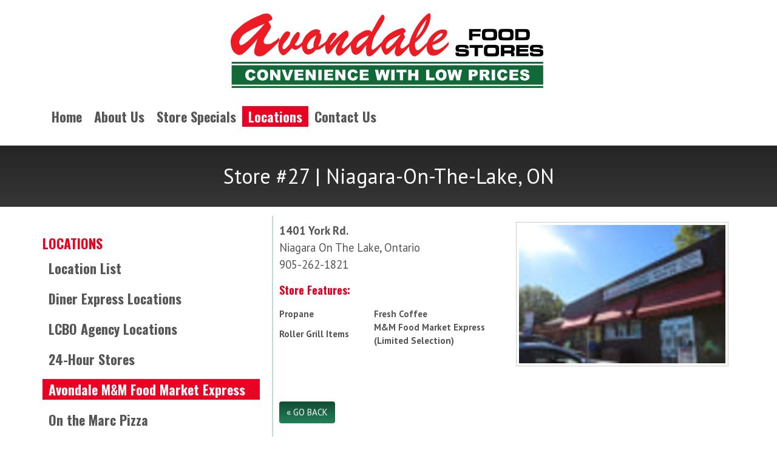

--- FILE ---
content_type: text/html; charset=UTF-8
request_url: https://www.avondalestores.com/site/food-market-express/22031
body_size: 3806
content:
    
    
    
    
    
    
    	
	<!DOCTYPE html PUBLIC "-//W3C//DTD XHTML 1.0 Transitional//EN" "http://www.w3.org/TR/xhtml1/DTD/xhtml1-transitional.dtd">
<html xmlns="http://www.w3.org/1999/xhtml">
<head>
<title>Avondale M&M Food Market Express Locations | Avondale Stores</title>
<meta http-equiv="Content-Type" content="text/html; charset=utf-8" />

<meta http-equiv="Cache-Control" content="no-cache" />


<meta name="generator" content="Tymbrel ( www.tymbrel.com )" />

<meta name="description" content="" />
<meta name="keywords" content="" />

  <meta property="og:url" content="https://www.avondalestores.com/site/food-market-express/22031" />
  <meta property="og:image" content="https://d2b0sstunfvm0v.cloudfront.net/image-70948-800.jpg" />




<script type="text/javascript">
function clearDefault(element) {
  if (element.defaultValue == element.value) { element.value = "" }
}
</script>




  <link href="/assets/3895/css/global.css" rel="stylesheet" type="text/css" />
<link rel="shortcut icon" href="/images/327/favicon.ico" type="image/x-icon" />

      <script src="/assets/js/jquery-1.8.2.min.js" type="text/javascript" data-cmsi-js-1a96ecfa7997d56153ffc3d07bb90ca2="true"></script>
  

<script src="/assets/js/jquery.masonry.min.js" type="text/javascript"></script>

<script src="/assets/js/jquery.fancybox-1.3.0.pack.js" type="text/javascript" data-cmsi-js-8c4e9b2229aabdcf30365cc8701d7230="true"></script>
<link rel="stylesheet" href="/assets/css/jquery.fancybox-1.3.0.css" type="text/css" media="screen" data-cmsi-css-4d38af93be8a71518040d4433e8df6f8="true"/>



          <meta name="google-site-verification" content="c1Ar7f7nidl08-knUn20oFBw7qK5WzEmGSuaJ-413QI" />
    <link href='//fonts.googleapis.com/css?family=PT+Sans:400,700' rel='stylesheet' type='text/css'>
<link href='//fonts.googleapis.com/css?family=Oswald:400,700' rel='stylesheet' type='text/css'>

<meta name="viewport" content="width=device-width, initial-scale=1.0" />
  
  
<meta name="verify-v1" content="EHwlXmWQduGL623UBW3vr54h3Y7TB_1m2orkdBz7FIU" />
<meta name="google-site-verification" content="EHwlXmWQduGL623UBW3vr54h3Y7TB_1m2orkdBz7FIU" />

      <link href="/style.css" rel="stylesheet" type="text/css" />
  



<link href="https://use.fontawesome.com" rel="preconnect">
</head>

	
	<style>
		 li > a.cmsi-showcase-readmore {
		 	width: 158px;
			color: transparent!important;
			background-color: transparent!important;
			background-size: 158px 44px!important;
			background-image: url('/files/readmore.png')!important;
			padding: 11px 62px!important;
			text-indent: -999px!important;
			
			-webkit-touch-callout: none;
			-webkit-user-select: none;
			-khtml-user-select: none;
			-moz-user-select: none;
			-ms-user-select: none;
			user-select: none;
			float:right!important;
			border: 0!important;
		}

	</style>
	
	<!-- FOUNDATION GRID SUPPORT ADDED FOR IE -->
	<!--[if lt IE 7]><body class="lt-ie9 lt-ie8 lt-ie7"><![endif]-->
	<!--[if IE 7]><body class="lt-ie9 lt-ie8"><![endif]-->
	<!--[if IE 8]><body class="lt-ie9"><![endif]-->
	<!--[if gt IE 8]><!-->
	<body><!--<![endif]-->
		<div id="fb-root"></div>
		
		<script>(function(d, s, id) {
		  var js, fjs = d.getElementsByTagName(s)[0];
		  if (d.getElementById(id)) return;
		  js = d.createElement(s); js.id = id;
		  js.src = "//connect.facebook.net/en_US/sdk.js#xfbml=1&appId=405925579535988&version=v2.0";
		  fjs.parentNode.insertBefore(js, fjs);
		}(document, 'script', 'facebook-jssdk'));</script>
		
		<!-- Header
		============================================== -->
		<header role="banner">
			<div class="row">
				<br>
					<center><div class="logo"><a href="/site/home"><img caption="false" src="/files/AvondaleHorizontalLogo1.png" height="123" width="515" /><br /></a></div></center>
				
				
			</div><!-- /row -->
			
			<br>
			
			
			<nav>
				<ul>
          
    
    <li><a href="/site/home"   class="buttons" title="Home page">Home</a>

    
    
  </li>
            
                                                        
    <li><a href="/site/about-us"   class="buttons" title="About us page">About Us</a>

    
          <ul>
              <li><a href="/site/history"    title="">Our History</a></li>
                      <li><a href="/site/charities"    title="">Charities</a></li>
                      <li><a href="/site/about-us"    title="">About Avondale</a></li>
                    </ul>
    
  </li>
            
    
    <li><a href="/site/special"   class="buttons">Store Specials</a>

    
    
  </li>
            
                                                                                                                    
    <li class="active"><a href="/site/locations"   class="buttons">Locations</a>

    
          <ul>
              <li><a href="/site/location-listing"   >Location List</a></li>
                      <li><a href="/site/diner-express"   >Diner Express Locations</a></li>
                      <li><a href="/site/lcbo"   >LCBO Agency Locations</a></li>
                      <li><a href="/site/24hours"   >24-Hour Stores</a></li>
                      <li class="active" aria-current="page"><a href="/site/food-market-express"  itemprop="url"   >Avondale M&M Food Market Express</a></li>
                      <li><a href="/site/on-the-marc"   >On the Marc Pizza</a></li>
                    </ul>
    
  </li>
            
                                          
    <li><a href="/site/contact-us"   class="buttons" title="Contact page">Contact Us</a>

    
          <ul>
              <li><a href="/site/contact-us"    title="">Contact Avondale</a></li>
                      <li><a href="/site/employment"    title="">EMPLOYMENT</a></li>
                    </ul>
    
  </li>
  </ul>
			</nav>
		
		</header><!-- /Header -->
			
		<div class="about-header">
			Store #27 | Niagara-On-The-Lake, ON
		</div>
	
		<!-- Main Content / 11402 Grid
		============================================== -->
		<div class="container content">
			<div class="row group">
				
				<div class="large-8 columns fill primary">
					<div class="cmsi-module-showcase-detail">
        <div class="tymbrel-row" >  <div class="tymbrel-col tymbrel-col-12">
                                              <div id="cmsi-module-showcase-photos">
            <a rel="cmsi-module-showcase-group" href="//d2b0sstunfvm0v.cloudfront.net/image-70948-800.jpg?cachebuster=0">
                              <img src="//d2b0sstunfvm0v.cloudfront.net/image-70948-340.jpg?cachebuster=0" alt="Store #27 | Niagara-On-The-Lake, ON" />
                          </a>
            <div id="cmsi-module-showcase-thumbs">
                          </div>
          </div>
                                <p><strong><span style="font-size: 14pt;">1401 York Rd. </span></strong><br /><span style="font-size: 14pt;">Niagara On The Lake, Ontario</span><br /><span style="font-size: 14pt;">905-262-1821</span></p> <h3><strong>Store Features:</strong></h3> <table> <tbody> <tr> <td style="width: 144px;"><strong>Propane</strong></td> <td style="width: 12px;"></td> <td style="width: 204px;"><strong>Fresh Coffee</strong></td> </tr> <tr> <td style="width: 144px;"><strong>Roller Grill Items</strong></td> <td style="width: 12px;"></td> <td style="width: 204px;"><strong>M&amp;M Food Market Express (Limited Selection)</strong></td> </tr> <tr> <td style="width: 144px;"></td> <td style="width: 12px;"></td> <td style="width: 204px;"></td> </tr> <tr> <td style="width: 144px;"></td> <td style="width: 12px;"></td> <td style="width: 204px;"></td> </tr> <tr> <td style="width: 144px;"> <p><strong> </strong></p> </td> <td style="width: 12px;"></td> <td style="width: 204px;"> <p><strong> </strong></p> </td> </tr> </tbody> </table>
      </div>
</div>

    
        <p><a href="/site/food-market-express" class="cmsi-module-showcase-back">&laquo; Go Back</a></p>

</div>


        
        <script type="text/javascript">

            jQuery(window).on("load", function () {
                jQuery('#cmsi-module-showcase-thumbs').masonry({
                    itemSelector: '.cmsi-module-showcase-image'
                });
            });

            jQuery("a[rel=cmsi-module-showcase-group]").fancybox({
                'transitionIn': 'none',
                'transitionOut': 'none',
                'titlePosition': 'over',
                'titleFormat': function (title, currentArray, currentIndex, currentOpts) {
                    return '<span id="fancybox-title-over">Image ' + (currentIndex + 1) + ' / ' + currentArray.length + '</span>';
                }
            });

        </script>
    
    

				</div>
				
				<div class="large-4 columns fill secondary wsidebar">
					<nav>
					 	        
   

    	<h5>Locations</h5>
    <ul class="sidenav">
          <li><a href="/site/location-listing" title="">Location List</a></li>
          <li><a href="/site/diner-express" title="">Diner Express Locations</a></li>
          <li><a href="/site/lcbo" title="">LCBO Agency Locations</a></li>
          <li><a href="/site/24hours" title="">24-Hour Stores</a></li>
          <li class="active"><a href="/site/food-market-express" title="">Avondale M&M Food Market Express</a></li>
          <li><a href="/site/on-the-marc" title="">On the Marc Pizza</a></li>
        </ul>
    
    					</nav>
					<h1><a href="/site/special"><img src="/files/WhatsOnSaleSidebar2.png" alt="Find out what's on sale at Avondale Food Stores" /></a></h1>
<p><a href="/site/locations"><img src="/files/StoreLocatorSidebarButton.png" alt="Store Locator - Find a Store Near You" /></a></p>
<p></p>
<h1>FIND US ON SOCIAL MEDIA</h1>
<hr role="presentation" id="horizontalrule" />
<div><iframe width="350" height="150" style="border: none; overflow: hidden; height: 558px; float: right;" src="//www.facebook.com/plugins/likebox.php?href=https%3A%2F%2Fwww.facebook.com%2Favondalestores&amp;width&amp;height=558&amp;colorscheme=dark&amp;show_faces=true&amp;header=false&amp;stream=true&amp;show_border=false&amp;appId=323474351115646" scrolling="no" frameborder="0" allowtransparency="true"></iframe></div>
				</div>
				
			</div>
		</div>
		<!-- /Main Content -->
	
	
		<!-- Foot
		============================================== -->
		<footer>
			<div class="row">
				
				<div class="large-4 columns fill">
					<p><span style="color: #e90022;"><span style="font-size: 18px;">KNOW YOUR AVONDALE</span></span></p>
<p><a href="/site/home"><span style="font-size: 14px;">HOME</span></a></p>
<p><a href="/site/about-us"><span style="font-size: 14px;">OUR HISTORY</span></a></p>
<p><a href="/site/locations"><span style="font-size: 14px;">LOCATIONS</span></a></p>
<p><a href="/site/contact-us"><span style="font-size: 14px;">CONTACT</span></a></p>
				</div>
				
				<div class="large-4 columns fill">
					
				</div>
				
				<div class="large-4 columns fill nolines">
					<p style="text-align: right;"><span style="font-size: 12px;">Avondale Stores Limited. <br />4520 Jordan Rd</span></p>
<p style="text-align: right;"><span style="font-size: 12px;"> P.O. Box 130</span></p>
<p style="text-align: right;"><span style="font-size: 12px;"> Jordan Station, ON L0R 1S0 Canada</span></p>
<p style="text-align: right;"><span style="font-size: 12px;"> Phone: (905) 562-4173</span></p>
<p style="text-align: right;"><span style="font-size: 12px;"> Fax:     (905) 562-4414</span></p>
				</div>
				
			</div><!-- /row  -->
			
			<div class="inner">
				<div class="row">
				
					<div class="large-8 columns fill">
						<p><span style="font-size: 12px;">©2023 Avondale Food Stores · PRIVACY POLICY · <a href="/site/accessibility">ACCESSIBILITY POLICY</a> · <a href="/site/accessibility1">ACCESSIBILITY PLAN</a><span></span></span></p>
					</div>
					
					<div class="large-4 columns fill social">
						<p><a href="https://twitter.com/avondalestores"></a></p>
<p><a href="https://www.facebook.com/AvondaleStores"><img src="/files/facebook.png" alt="" /></a></p>
					</div>
				
				</div>
			</div>
		</footer>
		<!-- /Footer -->
	
	
		<!-- JavaScript
		============================================== -->
		
			
			<script src="/files/scripts-ck.js" type="text/javascript"></script>
		
	
	
		<!-- /JavaScript -->
	
	<script src="https://use.fontawesome.com/7a2e746270.js"></script>
</body>
<!--
S: us-app01
C: 327
D: 2026-01-20 07:07:39
V: 3895
T: 0.0309
-->

  
  
  
  
  
  
  

--- FILE ---
content_type: text/css;charset=UTF-8
request_url: https://www.avondalestores.com/style.css
body_size: 6777
content:

    
    
    html, body, div, span, object, iframe, h1, h2, h3, h4, h5, h6, p, blockquote, pre, a, abbr, address, cite, code, del, dfn, em, img, ins, q, small, strong, sub, sup, dl, dt, dd, ol, ul, li, fieldset, form, label, legend, table, caption, tbody, tfoot, thead, tr, th, td {
  border: 0;
  margin: 0;
  padding: 0; }

article, aside, figure, figure img, figcaption, hgroup, footer, header, nav, section, video, object {
  display: block; }

a img {
  border: 0; }

figure {
  position: relative; }

figure img {
  width: 100%; }

*, *:before, *:after {
  -moz-box-sizing: border-box;
  -webkit-box-sizing: border-box;
  box-sizing: border-box; }
  
  .blog-posts .entry:last-child
  {
  	border-bottom: 0;
  }
@media screen and (max-width: 900px)
{
	.row.slider {
		margin-top: 37px;
	}
}
@media screen and (max-width: 700px)
{
	.row.slider {
		margin-top: 22px;
	}
}
@media screen and (max-width: 400px)
{
	.row.slider {
		margin-top: 0;
	}
}

.cmsi-module-blog-summary-read-more {
	width: 158px;
	color: transparent;
	background-color: transparent;
	background-size: 158px 44px;
	background-image: url('http://327.cmsintelligence.com/files/readmore.png');
	padding: 11px 62px;
	text-indent: -999px;
	
    -webkit-touch-callout: none;
    -webkit-user-select: none;
    -khtml-user-select: none;
    -moz-user-select: none;
    -ms-user-select: none;
    user-select: none;
    float:right;
}

.cmsi-module-blog-summary-read-more:hover {
	color: transparent;
	background-color: transparent;
	text-indent: -999px;
	
    -webkit-touch-callout: none;
    -webkit-user-select: none;
    -khtml-user-select: none;
    -moz-user-select: none;
    -ms-user-select: none;
    user-select: none;
}

html, body {
  font-size: 100%; }
  
 .slider {
 	max-width: 100% !important;
 	padding: 10px 0 0 0 !important;
 }

body {
  background: #fff;
  color: #222;
  padding: 0;
  margin: 0;
  font-family: 'PT Sans', sans-serif;
  font-weight: normal;
  font-style: normal;
  line-height: 1;
  position: relative; }

a:focus {
  outline: none; }

img, object, embed {
  max-width: 100%; }

img {
  -ms-interpolation-mode: bicubic; }

#map_canvas img, #map_canvas embed, #map_canvas object, .map_canvas img, .map_canvas embed, .map_canvas object {
  max-width: none !important; }

.left {
  float: left !important; }

.right {
  float: right !important; }

.text-left {
  text-align: left !important; }

.text-right {
  text-align: right !important; }

.text-center {
  text-align: center !important; }

.text-justify {
  text-align: justify !important; }

.hide {
  display: none; }

.antialiased {
  -webkit-font-smoothing: antialiased; }

img {
  display: inline-block;
  vertical-align: middle; }

textarea {
  height: auto;
  min-height: 50px; }

select {
  width: 100%; }

.row {
  width: 100%;
  margin-left: auto;
  margin-right: auto;
  margin-top: 0;
  margin-bottom: 0;
  max-width: 62.5em;
  *zoom: 1; }

.row:before, .row:after {
  content: " ";
  display: table; }

.row:after {
  clear: both; }

.row.collapse .column, .row.collapse .columns {
  position: relative;
  padding-left: 0;
  padding-right: 0;
  float: left; }

.row .row {
  width: auto;
  margin-left: -0.9375em;
  margin-right: -0.9375em;
  margin-top: 0;
  margin-bottom: 0;
  max-width: none;
  *zoom: 1; }

.row .row:before, .row .row:after {
  content: " ";
  display: table; }

.row .row:after {
  clear: both; }

.row .row.collapse {
  width: auto;
  margin: 0;
  max-width: none;
  *zoom: 1; }

.row .row.collapse:before, .row .row.collapse:after {
  content: " ";
  display: table; }

.row .row.collapse:after {
  clear: both; }

.column, .columns {
  position: relative;
  padding-left: 0.9375em;
  padding-right: 0.9375em;
  width: 100%;
  float: left; }

@media only screen {
	
  	.about-header{
  		width: 100%;
  		color: #fff;
  		background: #252525;
		background: -moz-linear-gradient(top,  #252525 0%, #363636 100%);
		background: -webkit-gradient(linear, left top, left bottom, color-stop(0%,#252525), color-stop(100%,#363636));
		background: -webkit-linear-gradient(top,  #252525 0%,#363636 100%);
		background: -o-linear-gradient(top,  #252525 0%,#363636 100%);
		background: -ms-linear-gradient(top,  #252525 0%,#363636 100%);
		background: linear-gradient(to bottom,  #252525 0%,#363636 100%);
		filter: progid:DXImageTransform.Microsoft.gradient( startColorstr='#252525', endColorstr='#363636',GradientType=0 );
		margin-top: 0px;
		min-height: 100px;
		text-align: center;
		padding-top: 25px;
		padding-bottom: 25px;
		font-size: 34px;
  	}
  	
  	header .logo {
  		height: 100px;
  		width: 515px;
  		max-width: 100%;
  		font-size: 26px;
  	}
  	
  	header .logo {
  	margin: 0 0 0em -5px !important;
  	}
	
	.secondary iframe {
		width: 100%;
		height: 400px;
	}
	
	.secondary nav {
		display: none;
	}
	
    .header {
    	//padding-top: 50px;
    }
 
 
    nav > ul > li > a {
    	font-size: 12px!important;
    	padding: 17px 10px!important;
    	line-height: 0 !important;
    	height: 0 !important;
    }
    
  .column, .columns {
    position: relative;
    padding-left: 0.9375em;
    padding-right: 0.9375em;
    float: left;
    padding: 10px; }

  .small-1 {
    position: relative;
    width: 8.33333%; }

  .small-2 {
    position: relative;
    width: 16.66667%; }

  .small-3 {
    position: relative;
    width: 25%; }

  .small-4 {
    position: relative;
    width: 33.33333%; }

  .small-5 {
    position: relative;
    width: 41.66667%; }

  .small-6 {
    position: relative;
    width: 50%; }

  .small-7 {
    position: relative;
    width: 58.33333%; }

  .small-8 {
    position: relative;
    width: 66.66667%; }

  .small-9 {
    position: relative;
    width: 75%; }

  .small-10 {
    position: relative;
    width: 83.33333%; }

  .small-11 {
    position: relative;
    width: 91.66667%; }

  .small-12 {
    position: relative;
    width: 100%; }

  .small-offset-1 {
    position: relative;
    margin-left: 8.33333%; }

  .small-offset-2 {
    position: relative;
    margin-left: 16.66667%; }

  .small-offset-3 {
    position: relative;
    margin-left: 25%; }

  .small-offset-4 {
    position: relative;
    margin-left: 33.33333%; }

  .small-offset-5 {
    position: relative;
    margin-left: 41.66667%; }

  .small-offset-6 {
    position: relative;
    margin-left: 50%; }

  .small-offset-7 {
    position: relative;
    margin-left: 58.33333%; }

  .small-offset-8 {
    position: relative;
    margin-left: 66.66667%; }

  .small-offset-9 {
    position: relative;
    margin-left: 75%; }

  .small-offset-10 {
    position: relative;
    margin-left: 83.33333%; }

  [class*="column"] + [class*="column"]:last-child {
    float: left; }

  [class*="column"] + [class*="column"].end {
    float: left; }

  .column.small-centered, .columns.small-centered {
    position: relative;
    margin-left: auto;
    margin-right: auto;
    float: none !important; } }
@media only screen and (min-width: 48em) {
	
  	.about-header{
  		width: 100%;
  		color: #fff;
  		background: #252525;
		background: -moz-linear-gradient(top,  #252525 0%, #363636 100%);
		background: -webkit-gradient(linear, left top, left bottom, color-stop(0%,#252525), color-stop(100%,#363636));
		background: -webkit-linear-gradient(top,  #252525 0%,#363636 100%);
		background: -o-linear-gradient(top,  #252525 0%,#363636 100%);
		background: -ms-linear-gradient(top,  #252525 0%,#363636 100%);
		background: linear-gradient(to bottom,  #252525 0%,#363636 100%);
		filter: progid:DXImageTransform.Microsoft.gradient( startColorstr='#252525', endColorstr='#363636',GradientType=0 );
		margin-top: 70px;
		min-height: 100px;
		text-align: center;
		padding-top: 25px;
		font-size: 34px;
  	}
  	
  	header .logo {
  		margin: 0 0 1em -5px !important;
  		max-width: 80%;
  	}
	
	.secondary nav {
		display: block;
	}
	
	.secondary iframe {
		width: 100%;
		height: 240px;
	}
    .header {
    	padding-top: 53px;
    }
    
    nav > ul > li > a {
    	font-size: 22px!important;
    }
    
  .large-1 {
    position: relative;
    width: 8.33333%; }

  .large-2 {
    position: relative;
    width: 16.66667%; }

  .large-3 {
    position: relative;
    width: 25%; }

  .large-4 {
    position: relative;
    width: 33.33333%; }

  .large-5 {
    position: relative;
    width: 41.66667%; }

  .large-6 {
    position: relative;
    width: 50%; }

  .large-7 {
    position: relative;
    width: 58.33333%; }

  .large-8 {
    position: relative;
    width: 66.66667%; }

  .large-9 {
    position: relative;
    width: 75%; }

  .large-10 {
    position: relative;
    width: 83.33333%; }

  .large-11 {
    position: relative;
    width: 91.66667%; }

  .large-12 {
    position: relative;
    width: 100%; }

  .row .large-offset-1 {
    position: relative;
    margin-left: 8.33333%; }

  .row .large-offset-2 {
    position: relative;
    margin-left: 16.66667%; }

  .row .large-offset-3 {
    position: relative;
    margin-left: 25%; }

  .row .large-offset-4 {
    position: relative;
    margin-left: 33.33333%; }

  .row .large-offset-5 {
    position: relative;
    margin-left: 41.66667%; }

  .row .large-offset-6 {
    position: relative;
    margin-left: 50%; }

  .row .large-offset-7 {
    position: relative;
    margin-left: 58.33333%; }

  .row .large-offset-8 {
    position: relative;
    margin-left: 66.66667%; }

  .row .large-offset-9 {
    position: relative;
    margin-left: 75%; }

  .row .large-offset-10 {
    position: relative;
    margin-left: 83.33333%; }

  .row .large-offset-11 {
    position: relative;
    margin-left: 91.66667%; }

  .push-1 {
    position: relative;
    left: 8.33333%;
    right: auto; }

  .pull-1 {
    position: relative;
    right: 8.33333%;
    left: auto; }

  .push-2 {
    position: relative;
    left: 16.66667%;
    right: auto; }

  .pull-2 {
    position: relative;
    right: 16.66667%;
    left: auto; }

  .push-3 {
    position: relative;
    left: 25%;
    right: auto; }

  .pull-3 {
    position: relative;
    right: 25%;
    left: auto; }

  .push-4 {
    position: relative;
    left: 33.33333%;
    right: auto; }

  .pull-4 {
    position: relative;
    right: 33.33333%;
    left: auto; }

  .push-5 {
    position: relative;
    left: 41.66667%;
    right: auto; }

  .pull-5 {
    position: relative;
    right: 41.66667%;
    left: auto; }

  .push-6 {
    position: relative;
    left: 50%;
    right: auto; }

  .pull-6 {
    position: relative;
    right: 50%;
    left: auto; }

  .push-7 {
    position: relative;
    left: 58.33333%;
    right: auto; }

  .pull-7 {
    position: relative;
    right: 58.33333%;
    left: auto; }

  .push-8 {
    position: relative;
    left: 66.66667%;
    right: auto; }

  .pull-8 {
    position: relative;
    right: 66.66667%;
    left: auto; }

  .push-9 {
    position: relative;
    left: 75%;
    right: auto; }

  .pull-9 {
    position: relative;
    right: 75%;
    left: auto; }

  .push-10 {
    position: relative;
    left: 83.33333%;
    right: auto; }

  .pull-10 {
    position: relative;
    right: 83.33333%;
    left: auto; }

  .push-11 {
    position: relative;
    left: 91.66667%;
    right: auto; }

  .pull-11 {
    position: relative;
    right: 91.66667%;
    left: auto; }

  .small-push-1 {
    left: inherit; }

  .small-pull-1 {
    right: inherit; }

  .small-push-2 {
    left: inherit; }

  .small-pull-2 {
    right: inherit; }

  .small-push-3 {
    left: inherit; }

  .small-pull-3 {
    right: inherit; }

  .small-push-4 {
    left: inherit; }

  .small-pull-4 {
    right: inherit; }

  .small-push-5 {
    left: inherit; }

  .small-pull-5 {
    right: inherit; }

  .small-push-6 {
    left: inherit; }

  .small-pull-6 {
    right: inherit; }

  .small-push-7 {
    left: inherit; }

  .small-pull-7 {
    right: inherit; }

  .small-push-8 {
    left: inherit; }

  .small-pull-8 {
    right: inherit; }

  .small-push-9 {
    left: inherit; }

  .small-pull-9 {
    right: inherit; }

  .small-push-10 {
    left: inherit; }

  .small-pull-10 {
    right: inherit; }

  .small-push-11 {
    left: inherit; }

  .small-pull-11 {
    right: inherit; }

  .column.small-centered, .columns.small-centered {
    margin-left: 0;
    margin-right: 0;
    float: left !important; }

  .column.large-centered, .columns.large-centered {
    position: relative;
    margin-left: auto;
    margin-right: auto;
    float: none !important; } }
@media only screen {
  [class*="block-grid-"] {
    display: block;
    padding: 0;
    margin: 0 -10px;
    *zoom: 1; }

  [class*="block-grid-"]:before, [class*="block-grid-"]:after {
    content: " ";
    display: table; }

  [class*="block-grid-"]:after {
    clear: both; }

  [class*="block-grid-"] > li {
    display: inline;
    height: auto;
    float: left;
    padding: 0 10px 10px; }

  .small-block-grid-1 > li {
    width: 100%;
    padding: 0 10px 10px; }

  .small-block-grid-1 > li:nth-of-type(n) {
    clear: none; }

  .small-block-grid-1 > li:nth-of-type(1n+1) {
    clear: both; }

  .small-block-grid-2 > li {
    width: 50%;
    padding: 0 10px 10px; }

  .small-block-grid-2 > li:nth-of-type(n) {
    clear: none; }

  .small-block-grid-2 > li:nth-of-type(2n+1) {
    clear: both; }

  .small-block-grid-3 > li {
    width: 33.33333%;
    padding: 0 10px 10px; }

  .small-block-grid-3 > li:nth-of-type(n) {
    clear: none; }

  .small-block-grid-3 > li:nth-of-type(3n+1) {
    clear: both; }

  .small-block-grid-4 > li {
    width: 25%;
    padding: 0 10px 10px; }

  .small-block-grid-4 > li:nth-of-type(n) {
    clear: none; }

  .small-block-grid-4 > li:nth-of-type(4n+1) {
    clear: both; }

  .small-block-grid-5 > li {
    width: 20%;
    padding: 0 10px 10px; }

  .small-block-grid-5 > li:nth-of-type(n) {
    clear: none; }

  .small-block-grid-5 > li:nth-of-type(5n+1) {
    clear: both; }

  .small-block-grid-6 > li {
    width: 16.66667%;
    padding: 0 10px 10px; }

  .small-block-grid-6 > li:nth-of-type(n) {
    clear: none; }

  .small-block-grid-6 > li:nth-of-type(6n+1) {
    clear: both; }

  .small-block-grid-7 > li {
    width: 14.28571%;
    padding: 0 10px 10px; }

  .small-block-grid-7 > li:nth-of-type(n) {
    clear: none; }

  .small-block-grid-7 > li:nth-of-type(7n+1) {
    clear: both; }

  .small-block-grid-8 > li {
    width: 12.5%;
    padding: 0 10px 10px; }

  .small-block-grid-8 > li:nth-of-type(n) {
    clear: none; }

  .small-block-grid-8 > li:nth-of-type(8n+1) {
    clear: both; }

  .small-block-grid-9 > li {
    width: 11.11111%;
    padding: 0 10px 10px; }

  .small-block-grid-9 > li:nth-of-type(n) {
    clear: none; }

  .small-block-grid-9 > li:nth-of-type(9n+1) {
    clear: both; }

  .small-block-grid-10 > li {
    width: 10%;
    padding: 0 10px 10px; }

  .small-block-grid-10 > li:nth-of-type(n) {
    clear: none; }

  .small-block-grid-10 > li:nth-of-type(10n+1) {
    clear: both; }

  .small-block-grid-11 > li {
    width: 9.09091%;
    padding: 0 10px 10px; }

  .small-block-grid-11 > li:nth-of-type(n) {
    clear: none; }

  .small-block-grid-11 > li:nth-of-type(11n+1) {
    clear: both; }

  .small-block-grid-12 > li {
    width: 8.33333%;
    padding: 0 10px 10px; }

  .small-block-grid-12 > li:nth-of-type(n) {
    clear: none; }

  .small-block-grid-12 > li:nth-of-type(12n+1) {
    clear: both; } }
@media only screen and (min-width: 48em) {
  .small-block-grid-1 > li:nth-of-type(1n+1) {
    clear: none; }

  .small-block-grid-2 > li:nth-of-type(2n+1) {
    clear: none; }

  .small-block-grid-3 > li:nth-of-type(3n+1) {
    clear: none; }

  .small-block-grid-4 > li:nth-of-type(4n+1) {
    clear: none; }

  .small-block-grid-5 > li:nth-of-type(5n+1) {
    clear: none; }

  .small-block-grid-6 > li:nth-of-type(6n+1) {
    clear: none; }

  .small-block-grid-7 > li:nth-of-type(7n+1) {
    clear: none; }

  .small-block-grid-8 > li:nth-of-type(8n+1) {
    clear: none; }

  .small-block-grid-9 > li:nth-of-type(9n+1) {
    clear: none; }

  .small-block-grid-10 > li:nth-of-type(10n+1) {
    clear: none; }

  .small-block-grid-11 > li:nth-of-type(11n+1) {
    clear: none; }

  .small-block-grid-12 > li:nth-of-type(12n+1) {
    clear: none; }

  .large-block-grid-1 > li {
    width: 100%;
    padding: 0 10px 10px; }

  .large-block-grid-1 > li:nth-of-type(n) {
    clear: none; }

  .large-block-grid-1 > li:nth-of-type(1n+1) {
    clear: both; }

  .large-block-grid-2 > li {
    width: 50%;
    padding: 0 10px 10px; }

  .large-block-grid-2 > li:nth-of-type(n) {
    clear: none; }

  .large-block-grid-2 > li:nth-of-type(2n+1) {
    clear: both; }

  .large-block-grid-3 > li {
    width: 33.33333%;
    padding: 0 10px 10px; }

  .large-block-grid-3 > li:nth-of-type(n) {
    clear: none; }

  .large-block-grid-3 > li:nth-of-type(3n+1) {
    clear: both; }

  .large-block-grid-4 > li {
    width: 25%;
    padding: 0 10px 10px; }

  .large-block-grid-4 > li:nth-of-type(n) {
    clear: none; }

  .large-block-grid-4 > li:nth-of-type(4n+1) {
    clear: both; }

  .large-block-grid-5 > li {
    width: 20%;
    padding: 0 10px 10px; }

  .large-block-grid-5 > li:nth-of-type(n) {
    clear: none; }

  .large-block-grid-5 > li:nth-of-type(5n+1) {
    clear: both; }

  .large-block-grid-6 > li {
    width: 16.66667%;
    padding: 0 10px 10px; }

  .large-block-grid-6 > li:nth-of-type(n) {
    clear: none; }

  .large-block-grid-6 > li:nth-of-type(6n+1) {
    clear: both; }

  .large-block-grid-7 > li {
    width: 14.28571%;
    padding: 0 10px 10px; }

  .large-block-grid-7 > li:nth-of-type(n) {
    clear: none; }

  .large-block-grid-7 > li:nth-of-type(7n+1) {
    clear: both; }

  .large-block-grid-8 > li {
    width: 12.5%;
    padding: 0 10px 10px; }

  .large-block-grid-8 > li:nth-of-type(n) {
    clear: none; }

  .large-block-grid-8 > li:nth-of-type(8n+1) {
    clear: both; }

  .large-block-grid-9 > li {
    width: 11.11111%;
    padding: 0 10px 10px; }

  .large-block-grid-9 > li:nth-of-type(n) {
    clear: none; }

  .large-block-grid-9 > li:nth-of-type(9n+1) {
    clear: both; }

  .large-block-grid-10 > li {
    width: 10%;
    padding: 0 10px 10px; }

  .large-block-grid-10 > li:nth-of-type(n) {
    clear: none; }

  .large-block-grid-10 > li:nth-of-type(10n+1) {
    clear: both; }

  .large-block-grid-11 > li {
    width: 9.09091%;
    padding: 0 10px 10px; }

  .large-block-grid-11 > li:nth-of-type(n) {
    clear: none; }

  .large-block-grid-11 > li:nth-of-type(11n+1) {
    clear: both; }

  .large-block-grid-12 > li {
    width: 8.33333%;
    padding: 0 10px 10px; }

  .large-block-grid-12 > li:nth-of-type(n) {
    clear: none; }

  .large-block-grid-12 > li:nth-of-type(12n+1) {
    clear: both; } }
/* Forms */
input[type="text"],
input[type="email"],
input[type="password"],
select,
textarea {
  border: 1px solid #ccc;
  border-radius: 4px;
  -moz-border-radius: 4px;
  -webkit-border-radius: 4px;
  box-shadow: 1px 1px 5px #ddd inset;
  height: 20px;
  width: 95%;
  padding: 4px 6px;
  display: inline-block;
  margin: 0 0 1em 0;
  font-size: 13px;
  color: #555;
  -moz-transition: all 0.2s ease-out;
  -webkit-transition: all 0.2s ease-out;
  transition: all 0.2s ease-out;
  box-sizing: content-box;
  -moz-box-sizing: content-box;
  -webkit-box-sizing: content-box; }

textarea {
  height: 100px;
  width: 95%; }

select {
  height: 30px;
  line-height: 30px;
  padding: 0;
  box-shadow: none; }

input[type="text"]:focus,
input[type="password"]:focus,
select:focus,
textarea:focus {
  border-color: rgba(82, 168, 236, 0.8);
  outline: 0;
  outline: thin dotted 9;
  -webkit-box-shadow: inset 0 1px 1px rgba(0, 0, 0, 0.075), 0 0 8px rgba(82, 168, 236, 0.6);
  -moz-box-shadow: inset 0 1px 1px rgba(0, 0, 0, 0.075), 0 0 8px rgba(82, 168, 236, 0.6);
  box-shadow: inset 0 1px 1px rgba(0, 0, 0, 0.075), 0 0 8px rgba(82, 168, 236, 0.6); }

input[type="submit"],
button {
  font-size: 14px; }

/*
 * jQuery FlexSlider v2.0
 * http://www.woothemes.com/flexslider/
 *
 * Copyright 2012 WooThemes
 * Free to use under the GPLv2 license.
 * http://www.gnu.org/licenses/gpl-2.0.html
 *
 * Contributing author: Tyler Smith (@mbmufffin)
 */
/* Browser Resets */
.flex-container a:active,
.flexslider a:active,
.flex-container a:focus,
.flexslider a:focus {
  outline: none; }

.slides,
.flex-control-nav,
.flex-direction-nav {
  margin: 0;
  padding: 0;
  list-style: none; }

/* FlexSlider Necessary Styles
*********************************/
.flexslider {
  margin: 0;
  padding: 0; }

.flexslider .slides > li {
  display: none;
  -webkit-backface-visibility: hidden;
  margin: 0; }

/* Hide the slides before the JS is loaded. Avoids image jumping */
.flexslider .slides img {
  width: 100%;
  display: block; }

.flex-pauseplay span {
  text-transform: capitalize; }

/* Clearfix for the .slides element */
.slides:after {
  content: ".";
  display: block;
  clear: both;
  visibility: hidden;
  line-height: 0;
  height: 0; }

html[xmlns] .slides {
  display: block; }

* html .slides {
  height: 1%; }

/* No JavaScript Fallback */
/* If you are not using another script, such as Modernizr, make sure you
 * include js that eliminates this class on page load */
.no-js .slides > li:first-child {
  display: block; }

/* FlexSlider Default Theme
*********************************/
.flexslider {
  margin: 0 0 60px;
  position: relative;
  zoom: 1; }

.flex-viewport {
  max-height: 2000px;
  -webkit-transition: all 1s ease;
  -moz-transition: all 1s ease;
  transition: all 1s ease; }

.loading .flex-viewport {
  max-height: 300px; }

.flexslider .slides {
  zoom: 1; }

.carousel li {
  margin-right: 5px; }

/* Direction Nav */
.flex-direction-nav {
  *height: 0; }

.flex-direction-nav a {
  width: 30px;
  height: 30px;
  margin: -20px 0 0;
  display: block;
  background: url(/files/bgdirectionnav.png) no-repeat 0 0;
  position: absolute;
  top: 50%;
  z-index: 10;
  cursor: pointer;
  text-indent: -9999px;
  opacity: 0;
  -webkit-transition: all .3s ease; }

.flex-direction-nav .flex-next {
  background-position: 100% 0;
  right: -36px; }

.flex-direction-nav .flex-prev {
  left: -36px; }

.flexslider:hover .flex-next {
  opacity: 0.8;
  right: 5px; }

.flexslider:hover .flex-prev {
  opacity: 0.8;
  left: 5px; }

.flexslider:hover .flex-next:hover, .flexslider:hover .flex-prev:hover {
  opacity: 1; }

.flex-direction-nav .flex-disabled {
  opacity: 0.3 !important;
  filter: alpha(opacity=30);
  cursor: default; }

/* Control Nav */
.flex-control-nav {
  width: 100%;
  position: absolute;
  bottom: -40px;
  text-align: center; }

.flex-control-nav li {
  margin: 0 6px;
  display: inline-block;
  zoom: 1;
  *display: inline; }

.flex-control-paging li a {
  width: 11px;
  height: 11px;
  display: block;
  background: #666;
  background: rgba(0, 0, 0, 0.5);
  cursor: pointer;
  text-indent: -9999px;
  -webkit-border-radius: 20px;
  -moz-border-radius: 20px;
  -o-border-radius: 20px;
  border-radius: 20px;
  box-shadow: inset 0 0 3px rgba(0, 0, 0, 0.3); }

.flex-control-paging li a:hover {
  background: #333;
  background: rgba(0, 0, 0, 0.7); }

.flex-control-paging li a.flex-active {
  background: #000;
  background: rgba(0, 0, 0, 0.9);
  cursor: default; }

.flex-control-thumbs {
  margin: 5px 0 0;
  position: static;
  overflow: hidden; }

.flex-control-thumbs li {
  width: 25%;
  float: left;
  margin: 0; }

.flex-control-thumbs img {
  width: 100%;
  display: block;
  opacity: .7;
  cursor: pointer; }

.flex-control-thumbs img:hover {
  opacity: 1; }

.flex-control-thumbs .flex-active {
  opacity: 1;
  cursor: default; }

@media screen and (max-width: 860px) {

  .flex-direction-nav .flex-prev {
    opacity: 1;
    left: 0; }

  .flex-direction-nav .flex-next {
    opacity: 1;
    right: 0; } }
/* Variables */
/* Buttons */
.btn {
  display: inline-block;
  padding: 7px 12px;
  text-decoration: none;
  background: whiteSmoke;
  border-radius: 4px;
  -moz-border-radius: 4px;
  -webkit-border-radius: 4px;
  color: #555;
  border: 1px solid #ddd;
  cursor: pointer; }

.btn:hover {
  background: #ccc;
  border-color: #bbb;
  color: #333;
  text-decoration: none  !important; }

.btn-large {
  font-size: 22px;
  padding: 7px 20px; }

.btn-max {
  width: 100%;
  padding: 7px 0;
  text-align: center; }

.btn-success {
  background: #99ce70;
  color: #fff !important;
  text-shadow: 0 1px 1px #35551d;
  border: 0;
  border-bottom: 3px solid #65a137; }

.btn-success:hover {
  background: #65a137;
  border-color: #35551d;
  color: #fff; }

.btn-primary {
  background: #28aae1;
  color: #fff !important;
  text-shadow: 0 1px 1px #195876;
  border: 0;
  border-bottom: 3px solid #1d7aa6; }

.btn-primary:hover {
  background: #1d7aa6;
  border-color: #195876;
  color: #fff; }

.btn-secondary {
  background: #555555;
  color: #fff !important;
  text-shadow: 0 1px 1px #000;
  border: 0;
  border-bottom: 3px solid #333; }

.btn-secondary:hover {
  background: #333;
  border-color: #000;
  color: #fff; }

.btn-danger {
  background: #ee5f5b;
  color: #fff !important;
  text-shadow: 0 1px 1px #551310;
  border: 0;
  border-bottom: 3px solid #bd362f; }

.btn-danger:hover {
  background: #bd362f;
  border-color: #8b2923;
  color: #fff; }

/* ============================== */
/* ! BASE STYLING   			  */
/* ============================== */
body {
  background: #fff;
  font-family: 'PT Sans', sans-serif;
  line-height: 1.5;
  color: #555;
  font-size: 15px; }

b, strong {
  font-weight: bold; }

a {
  color: #000;
  text-decoration: none;
  -moz-transition: all 0.2s ease-out;
  -webkit-transition: all 0.2s ease-out;
  transition: all 0.2s ease-out; }

a:hover {
  color: #000; }

h1, h2, h3, h4, h5, h6 {
  line-height: 1.2;
  margin: 1em 0 .5em 0;
  font-family: 'Oswald', sans-serif;
  color: #e80022; }

h1 {
  font-size: 28px;
  margin-top: 0;
  text-transform: uppercase; }

h2 {
  font-size: 24px; }

h3 {
  font-size: 18px; }

h4 {
  font-size: 16px; }

h5 {
  font-size: 22px;
  text-transform: uppercase;
   }

h6 {
  font-size: 12px; }

p {
  margin: 0 0 1em 0; }

ul, ol {
  margin: 1.2em 0 1.2em 2em; }

ul {
  list-style: square; }

ol {
  list-style: decimal; }

li {
  margin: 0 0 .5em 0; }

table {
  border-collapse: collapse;
  border-spacing: 0;
  margin: 1.2em 0; }

hr {
  border: 0;
  border-top: 1px solid #ccc;
  margin: 1.2em 0; }

blockquote:before, blockquote:after {
  content: '';
  content: none; }

blockquote {
  margin: 0 0 1em 2em;
  padding: 0 1em;
  font-style: italic;
  border-left: 3px double #d6d6d6; }

img.alignright,
img.alignleft,
img.aligncenter,
img.alignnone {
  padding: 5px;
  -moz-box-sizing: border-box;
  -webkit-box-sizing: border-box;
  box-sizing: border-box;
  background: #fff;
  border: 1px solid #ccc;
  box-shadow: 0 0 5px #ccc; }

img.alignright {
  float: right;
  margin: 0 0 1em 1em; }

img.alignleft {
  float: left;
  margin: 0 1em 1em 0; }

img.aligncenter {
  display: block;
  margin: 0 auto; }

img.alignnone {
  margin: 0 0 1em 0; }

a img.alignright:hover,
a img.alignleft:hover,
a img.aligncenter:hover {
  border: 1px solid #bbb; }

/* ClearFix */
.group:before,
.group:after {
  content: "";
  display: table; }

.group:after {
  clear: both; }

.group {
  zoom: 1;
  /* For IE 6/7 (trigger hasLayout) */ }

:focus {
  outline: 0; }

::-moz-selection {
  color: #fff;
  text-shadow: none;
  background: #000; }

::-webkit-selection {
  color: #fff;
  text-shadow: none;
  background: #000; }

::selection {
  text-shadow: none;
  background: #000; }


.row {
  max-width: 1140px; }

.row .row {
  margin: 0 -15px; }

img, object, embed {
  max-width: 100%; }

img {
  height: auto; }

/* ! Header
-------------------------------- */
header[role="banner"] 
{
  //padding: 2em 0 0 0;
  //margin-bottom: 1em; 
}

header form {
  float: right;
  margin-top: 8px; }

header a {
  color: #333; }

/* ! Navigation
-------------------------------- */
nav {
  max-width: 1140px;
  margin: 0 auto;
  font-family: 'Oswald', sans-serif;
  font-weight: bold; }

nav ul {
  list-style: none;
  padding: 0;
  z-index: 400;
  margin: 5px;
  background: #ccc; }

nav ul li {
  margin: 0;
  padding: 0; }

nav > ul, nav ul > li > ul {
  list-style: none;
  position: relative; }

nav > ul > li {
  float: left;
  height: 50px;
  margin: 0; }

nav > ul > li > a {
  color: #555;
  display: block;
  font-size: 18px;
  height: 50px;
  line-height: 50px;
  padding: 0;
  text-decoration: none; }

nav > ul > li:hover > a,
nav > ul > li.active > a {
  color: #fff;
  background: #e90022;
  margin: 0; }

nav > ul > li > ul {
  background: #333;
  display: none;
  position: absolute;
  font-size: 11px;
  padding: 0;
  min-width: 220px;
  margin: 0;
  text-transform: uppercase; }

nav > ul > li:hover > ul {
  display: block;
  border-bottom: 0; }

nav > ul > li ul li {
  background: none; }

nav > ul > li ul li a {
  color: #fff;
  display: block;
  line-height: 24px;
  padding: 5px 0 5px 20px;
  text-decoration: none;
  border-bottom: 1px solid #000; }

nav > ul > li ul li a:hover {
  background: #aaa;
  color: #fff;
  text-decoration: none; }

/* ! Main Content
-------------------------------- */
.fill section,
.fill article,
.fill aside {
  background: #333;
  padding: 100px 0;
  text-align: center;
  color: #ccc; }

.fill article,
.fill aside {
  padding: 300px 0; }

.cta .fill section {
  padding: 40px 0; }

.filled {
  background: #ccc;
  max-width: 1140px;
  margin: 0 auto 1em auto;
  padding: 15px 0; }

.flexslider,
.flexslider ul li {
  margin-bottom: 0 !important; }

.feature,
.content,
.highlights {
  margin-bottom: 0em; }

.content .row,
.highlights .row {
  background: #fff;
  padding: 15px 0; }

.primary {
  float: right; }
  
.primary p img {
  float: left;
  margin-right: 20px;
}

.secondary {
  float: left;
  border-right: 2px solid rgba(18, 115, 82, 0.27); }
  
.secondary nav
{
	max-width: 100%;
	margin-left: -10px;
}
  
.secondary nav li {
	float: none;
	background-color: #fff;
}

.secondary nav li.active a {
	background-color: #e90022;
}

.secondary h2,
.secondary h3,
.secondary h4,
.secondary h5
.secondary h6 {
  margin-top: 0; }

.sidenav {
  margin: 0 0 2em 0;
  font-size: 14px; }

.sidenav h5 {
  font-size: 18px; }

/* ! Footer
-------------------------------- */
footer .fill aside,
footer .fill nav {
  padding: 25px 0;
  background: #333;
  color: #ccc;
  text-align: center; }

footer {
  background: #252525;
background: -moz-linear-gradient(top, #252525 0%, #363636 100%);
background: -webkit-gradient(linear, left top, left bottom, color-stop(0%,#252525), color-stop(100%,#363636));
background: -webkit-linear-gradient(top, #252525 0%,#363636 100%);
background: -o-linear-gradient(top, #252525 0%,#363636 100%);
background: -ms-linear-gradient(top, #252525 0%,#363636 100%);
background: linear-gradient(to bottom, #252525 0%,#363636 100%);
filter: progid:DXImageTransform.Microsoft.gradient( startColorstr='#252525', endColorstr='#363636',GradientType=0 ); }

footer > .row {
  padding: 1em 0; }

footer > .row:first-child ul {
  list-style: none;
  margin: 1.2em 0; }

footer .inner {
  background: #0f4b34;
background: -moz-linear-gradient(top,  #0f4b34 0%, #1d7e59 100%);
background: -webkit-gradient(linear, left top, left bottom, color-stop(0%,#0f4b34), color-stop(100%,#1d7e59));
background: -webkit-linear-gradient(top,  #0f4b34 0%,#1d7e59 100%);
background: -o-linear-gradient(top,  #0f4b34 0%,#1d7e59 100%);
background: -ms-linear-gradient(top,  #0f4b34 0%,#1d7e59 100%);
background: linear-gradient(to bottom,  #0f4b34 0%,#1d7e59 100%);
filter: progid:DXImageTransform.Microsoft.gradient( startColorstr='#0f4b34', endColorstr='#1d7e59',GradientType=0 );

  color: #fff;
  padding: 2em 0;
  font-size: 12px; }

footer .inner ul {
  list-style: none;
  margin: 0 0 1em 0;
  height: 12px; }

footer .inner li {
  float: left;
  margin: 0 0 0 5px;
  padding: 0 0 0 5px;
  border-left: 1px solid #fff;
  line-height: 12px; }

footer .inner li:first-child {
  margin: 0;
  padding: 0;
  border: 0; }

/* ============================= */
/* ! Layout for mobile version   */
/* ============================= */
@media handheld, only screen and (max-width: 767px) {
    
  body {
    -webkit-text-size-adjust: none; }
    
    .logo {
  	margin: 0 0 1em -5px;
    }

  .fill section,
  .fill article,
  footer .fill nav {
    margin-bottom: 1em; }

  .filled section {
    margin-top: 1em;
    padding-top: 65px !important;
    height: 100px !important; }

  /*
  .mnav {
    display: none;
    position: absolute;
    top: 200px;
    left: 15px; }
    */

  header form {
    display: none; }

  header {
    height: 120px; } }
/* ========================================== */
/* ! Provide higher res assets for iPhone 4   */
/* ========================================== */
@media only screen and (-webkit-min-device-pixel-ratio: 2) {
  /*	.logo {
  		background: url(logo2x.jpg) no-repeat;
  		background-size: 212px 303px;
  	}*/ }
  	
  	.horf {
  		background: #252525;
		background: -moz-linear-gradient(top,  #252525 0%, #363636 100%);
		background: -webkit-gradient(linear, left top, left bottom, color-stop(0%,#252525), color-stop(100%,#363636));
		background: -webkit-linear-gradient(top,  #252525 0%,#363636 100%);
		background: -o-linear-gradient(top,  #252525 0%,#363636 100%);
		background: -ms-linear-gradient(top,  #252525 0%,#363636 100%);
		background: linear-gradient(to bottom,  #252525 0%,#363636 100%);
		filter: progid:DXImageTransform.Microsoft.gradient( startColorstr='#252525', endColorstr='#363636',GradientType=0 );
   		text-align: center;
   		padding: 5px;
  	}
  	.horf .row {
  		background-color: transparent;
  	}
  	.horf .row .large-4 {
  		background-color: transparent;
  		padding: 10px;
  	}
  	.large-4 p {
  		margin: 0;
  		padding: 0;
  		border: 0;
  	}
  	footer .large-4 p {
  		padding: 5px;
  	}
  	footer .large-4:not(.nolines):not(.social) p:not(:first-child):not(:last-child) {
  		border-bottom: 1px solid #666;
  		padding: 5px;
  	}
  	.header .row {
  		padding: 10px 0;
  	}
  	.nolines {
  		font-size: 21px;
		color: #fff;
  	}
  	.social p, .social img {
  		float: right;
  	}
  	.content .large-4:not(.wsidebar).columns.fill {
  		border-left: 2px solid rgba(18, 115, 82, 0.27);
  	}
  	.fb_iframe_widget, .fb_iframe_widget span, .fb_iframe_widget span iframe
  	{
  		width: 100%!important;
  	}
  	
  	h2.title a
  	{
  		font-size: 24px;
		color: #e90022;
  	}
  	
  	
	.horf .fill img {
		padding: 10px;
		background: #fff;
	}
	
	.horf .row ul li {
		display: inline-block;
		list-style: none;
		padding: 0;
		margin: 0;
		min-height: 0px;
	}
	
	.horf .row ul {
		padding-top: 20px !important;
	}
	h3.cmsi-showcase-title a {
		font-size: 24px;
		color: #e90022!important;
	}
	.cmsi-showcase-thumb {
		float: left;
		padding: 20px;
	}
	
	footer a {
	 	color: #fff!important;
	}
	
	.cms-button-primary, .cms-button-primary:hover, .cmsi-module-showcase-back, .cmsi-module-showcase-back:hover {
		text-transform: uppercase !important;
		background: rgb(19,76,52) !important; /* Old browsers */
		background: -moz-linear-gradient(top,  rgba(19,76,52,1) 0%, rgba(36,128,89,1) 100%) !important; /* FF3.6+ */
		background: -webkit-gradient(linear, left top, left bottom, color-stop(0%,rgba(19,76,52,1)), color-stop(100%,rgba(36,128,89,1))) !important; /* Chrome,Safari4+ */
		background: -webkit-linear-gradient(top,  rgba(19,76,52,1) 0%,rgba(36,128,89,1) 100%) !important; /* Chrome10+,Safari5.1+ */
		background: -o-linear-gradient(top,  rgba(19,76,52,1) 0%,rgba(36,128,89,1) 100%) !important; /* Opera 11.10+ */
		background: -ms-linear-gradient(top,  rgba(19,76,52,1) 0%,rgba(36,128,89,1) 100%) !important; /* IE10+ */
		background: linear-gradient(to bottom,  rgba(19,76,52,1) 0%,rgba(36,128,89,1) 100%) !important; /* W3C */
		filter: progid:DXImageTransform.Microsoft.gradient( startColorstr='#134c34', endColorstr='#248059',GradientType=0 ) !important; /* IE6-9 */
		border: 0!important;
		text-shadow: none !important;
		color: #fff !important;
	}
	
	input[name='btnSubmit'], input[type='button'], input[type="button"], input[type="submit"], input[type="reset"], input[type="file"]::-webkit-file-upload-button, button {
		background: rgb(19,76,52);
		background: -moz-linear-gradient(top, rgba(19,76,52,1) 0%, rgba(36,128,89,1) 100%);
		background: -webkit-gradient(linear, left top, left bottom, color-stop(0%,rgba(19,76,52,1)), color-stop(100%,rgba(36,128,89,1)));
		background: -webkit-linear-gradient(top, rgba(19,76,52,1) 0%,rgba(36,128,89,1) 100%);
		background: -o-linear-gradient(top, rgba(19,76,52,1) 0%,rgba(36,128,89,1) 100%);
		background: -ms-linear-gradient(top, rgba(19,76,52,1) 0%,rgba(36,128,89,1) 100%);
		background: linear-gradient(to bottom, rgba(19,76,52,1) 0%,rgba(36,128,89,1) 100%);
		filter: progid:DXImageTransform.Microsoft.gradient( startColorstr='#134c34', endColorstr='#248059',GradientType=0 );
		border-radius: 5px;
		padding: 10px;
		border: 0;
		color: #fff;
		text-transform: uppercase;
		cursor: pointer;
	}
	
	.wsidebar > li > a
	{
		font-size: 14px!important;
	}
  
  
  

--- FILE ---
content_type: text/javascript;charset=UTF-8
request_url: https://www.avondalestores.com/files/scripts-ck.js
body_size: 9941
content:
typeof Object.create!="function"&&(Object.create=function(e){function t(){}t.prototype=e;return new t});var ua={toString:function(){return navigator.userAgent},test:function(e){return this.toString().toLowerCase().indexOf(e.toLowerCase())>-1}};ua.version=(ua.toString().toLowerCase().match(/[\s\S]+(?:rv|it|ra|ie)[\/: ]([\d.]+)/)||[])[1];ua.webkit=ua.test("webkit");ua.gecko=ua.test("gecko")&&!ua.webkit;ua.opera=ua.test("opera");ua.ie=ua.test("msie")&&!ua.opera;ua.ie6=ua.ie&&document.compatMode&&typeof document.documentElement.style.maxHeight=="undefined";ua.ie7=ua.ie&&document.documentElement&&typeof document.documentElement.style.maxHeight!="undefined"&&typeof XDomainRequest=="undefined";ua.ie8=ua.ie&&typeof XDomainRequest!="undefined";var domReady=function(){var e=[],t=function(){if(!arguments.callee.done){arguments.callee.done=!0;for(var t=0;t<e.length;t++)e[t]()}};document.addEventListener&&document.addEventListener("DOMContentLoaded",t,!1);if(ua.ie){(function(){try{document.documentElement.doScroll("left")}catch(e){setTimeout(arguments.callee,50);return}t()})();document.onreadystatechange=function(){if(document.readyState==="complete"){document.onreadystatechange=null;t()}}}ua.webkit&&document.readyState&&function(){document.readyState!=="loading"?t():setTimeout(arguments.callee,10)}();window.onload=t;return function(t){typeof t=="function"&&(e[e.length]=t);return t}}(),cssHelper=function(){var e={BLOCKS:/[^\s{][^{]*\{(?:[^{}]*\{[^{}]*\}[^{}]*|[^{}]*)*\}/g,BLOCKS_INSIDE:/[^\s{][^{]*\{[^{}]*\}/g,DECLARATIONS:/[a-zA-Z\-]+[^;]*:[^;]+;/g,RELATIVE_URLS:/url\(['"]?([^\/\)'"][^:\)'"]+)['"]?\)/g,REDUNDANT_COMPONENTS:/(?:\/\*([^*\\\\]|\*(?!\/))+\*\/|@import[^;]+;)/g,REDUNDANT_WHITESPACE:/\s*(,|:|;|\{|\})\s*/g,MORE_WHITESPACE:/\s{2,}/g,FINAL_SEMICOLONS:/;\}/g,NOT_WHITESPACE:/\S+/g},t,n=!1,r=[],i=function(e){typeof e=="function"&&(r[r.length]=e)},s=function(){for(var e=0;e<r.length;e++)r[e](t)},o={},u=function(e,t){if(o[e]){var n=o[e].listeners;if(n)for(var r=0;r<n.length;r++)n[r](t)}},a=function(e,t,n){ua.ie&&!window.XMLHttpRequest&&(window.XMLHttpRequest=function(){return new ActiveXObject("Microsoft.XMLHTTP")});if(!XMLHttpRequest)return"";var r=new XMLHttpRequest;try{r.open("get",e,!0);r.setRequestHeader("X_REQUESTED_WITH","XMLHttpRequest")}catch(i){n();return}var s=!1;setTimeout(function(){s=!0},5e3);document.documentElement.style.cursor="progress";r.onreadystatechange=function(){if(r.readyState===4&&!s){!r.status&&location.protocol==="file:"||r.status>=200&&r.status<300||r.status===304||navigator.userAgent.indexOf("Safari")>-1&&typeof r.status=="undefined"?t(r.responseText):n();document.documentElement.style.cursor="";r=null}};r.send("")},f=function(t){t=t.replace(e.REDUNDANT_COMPONENTS,"");t=t.replace(e.REDUNDANT_WHITESPACE,"$1");t=t.replace(e.MORE_WHITESPACE," ");t=t.replace(e.FINAL_SEMICOLONS,"}");return t},l={mediaQueryList:function(t){var n={},r=t.indexOf("{"),i=t.substring(0,r);t=t.substring(r+1,t.length-1);var s=[],o=[],u=i.toLowerCase().substring(7).split(",");for(var a=0;a<u.length;a++)s[s.length]=l.mediaQuery(u[a],n);var f=t.match(e.BLOCKS_INSIDE);if(f!==null)for(a=0;a<f.length;a++)o[o.length]=l.rule(f[a],n);n.getMediaQueries=function(){return s};n.getRules=function(){return o};n.getListText=function(){return i};n.getCssText=function(){return t};return n},mediaQuery:function(t,n){t=t||"";var r=!1,i,s=[],o=!0,u=t.match(e.NOT_WHITESPACE);for(var a=0;a<u.length;a++){var f=u[a];if(!!i||f!=="not"&&f!=="only"){if(!i)i=f;else if(f.charAt(0)==="("){var l=f.substring(1,f.length-1).split(":");s[s.length]={mediaFeature:l[0],value:l[1]||null}}}else f==="not"&&(r=!0)}return{getList:function(){return n||null},getValid:function(){return o},getNot:function(){return r},getMediaType:function(){return i},getExpressions:function(){return s}}},rule:function(e,t){var n={},r=e.indexOf("{"),i=e.substring(0,r),s=i.split(","),o=[],u=e.substring(r+1,e.length-1).split(";");for(var a=0;a<u.length;a++)o[o.length]=l.declaration(u[a],n);n.getMediaQueryList=function(){return t||null};n.getSelectors=function(){return s};n.getSelectorText=function(){return i};n.getDeclarations=function(){return o};n.getPropertyValue=function(e){for(var t=0;t<o.length;t++)if(o[t].getProperty()===e)return o[t].getValue();return null};return n},declaration:function(e,t){var n=e.indexOf(":"),r=e.substring(0,n),i=e.substring(n+1);return{getRule:function(){return t||null},getProperty:function(){return r},getValue:function(){return i}}}},c=function(n){if(typeof n.cssHelperText!="string")return;var r={mediaQueryLists:[],rules:[],selectors:{},declarations:[],properties:{}},i=r.mediaQueryLists,s=r.rules,o=n.cssHelperText.match(e.BLOCKS);if(o!==null)for(var u=0;u<o.length;u++)if(o[u].substring(0,7)==="@media "){i[i.length]=l.mediaQueryList(o[u]);s=r.rules=s.concat(i[i.length-1].getRules())}else s[s.length]=l.rule(o[u]);var a=r.selectors,f=function(e){var t=e.getSelectors();for(var n=0;n<t.length;n++){var r=t[n];a[r]||(a[r]=[]);a[r][a[r].length]=e}};for(u=0;u<s.length;u++)f(s[u]);var c=r.declarations;for(u=0;u<s.length;u++)c=r.declarations=c.concat(s[u].getDeclarations());var h=r.properties;for(u=0;u<c.length;u++){var p=c[u].getProperty();h[p]||(h[p]=[]);h[p][h[p].length]=c[u]}n.cssHelperParsed=r;t[t.length]=n;return r},h=function(e,t){e.cssHelperText=f(t||e.innerHTML);return c(e)},p=function(){n=!0;t=[];var r=[],i=function(){for(var e=0;e<r.length;e++)c(r[e]);var t=document.getElementsByTagName("style");for(e=0;e<t.length;e++)h(t[e]);n=!1;s()},o=document.getElementsByTagName("link");for(var u=0;u<o.length;u++){var l=o[u];l.getAttribute("rel").indexOf("style")>-1&&l.href&&l.href.length!==0&&!l.disabled&&(r[r.length]=l)}if(r.length>0){var p=0,d=function(){p++;p===r.length&&i()},v=function(t){var n=t.href;a(n,function(r){r=f(r).replace(e.RELATIVE_URLS,"url("+n.substring(0,n.lastIndexOf("/"))+"/$1)");t.cssHelperText=r;d()},d)};for(u=0;u<r.length;u++)v(r[u])}else i()},d={mediaQueryLists:"array",rules:"array",selectors:"object",declarations:"array",properties:"object"},v={mediaQueryLists:null,rules:null,selectors:null,declarations:null,properties:null},m=function(e,t){if(v[e]!==null){if(d[e]==="array")return v[e]=v[e].concat(t);var n=v[e];for(var r in t)t.hasOwnProperty(r)&&(n[r]?n[r]=n[r].concat(t[r]):n[r]=t[r]);return n}},g=function(e){v[e]=d[e]==="array"?[]:{};for(var n=0;n<t.length;n++)m(e,t[n].cssHelperParsed[e]);return v[e]};domReady(function(){var e=document.body.getElementsByTagName("*");for(var t=0;t<e.length;t++)e[t].checkedByCssHelper=!0;document.implementation.hasFeature("MutationEvents","2.0")||window.MutationEvent?document.body.addEventListener("DOMNodeInserted",function(e){var t=e.target;if(t.nodeType===1){u("DOMElementInserted",t);t.checkedByCssHelper=!0}},!1):setInterval(function(){var e=document.body.getElementsByTagName("*");for(var t=0;t<e.length;t++)if(!e[t].checkedByCssHelper){u("DOMElementInserted",e[t]);e[t].checkedByCssHelper=!0}},1e3)});var y=function(e){if(typeof window.innerWidth!="undefined")return window["inner"+e];if(typeof document.documentElement!="undefined"&&typeof document.documentElement.clientWidth!="undefined"&&document.documentElement.clientWidth!=0)return document.documentElement["client"+e]};return{addStyle:function(e,t){var n=document.createElement("style");n.setAttribute("type","text/css");document.getElementsByTagName("head")[0].appendChild(n);n.styleSheet?n.styleSheet.cssText=e:n.appendChild(document.createTextNode(e));n.addedWithCssHelper=!0;typeof t=="undefined"||t===!0?cssHelper.parsed(function(t){var r=h(n,e);for(var i in r)r.hasOwnProperty(i)&&m(i,r[i]);u("newStyleParsed",n)}):n.parsingDisallowed=!0;return n},removeStyle:function(e){return e.parentNode.removeChild(e)},parsed:function(e){if(n)i(e);else if(typeof t!="undefined")typeof e=="function"&&e(t);else{i(e);p()}},mediaQueryLists:function(e){cssHelper.parsed(function(t){e(v.mediaQueryLists||g("mediaQueryLists"))})},rules:function(e){cssHelper.parsed(function(t){e(v.rules||g("rules"))})},selectors:function(e){cssHelper.parsed(function(t){e(v.selectors||g("selectors"))})},declarations:function(e){cssHelper.parsed(function(t){e(v.declarations||g("declarations"))})},properties:function(e){cssHelper.parsed(function(t){e(v.properties||g("properties"))})},broadcast:u,addListener:function(e,t){if(typeof t=="function"){o[e]||(o[e]={listeners:[]});o[e].listeners[o[e].listeners.length]=t}},removeListener:function(e,t){if(typeof t=="function"&&o[e]){var n=o[e].listeners;for(var r=0;r<n.length;r++)if(n[r]===t){n.splice(r,1);r-=1}}},getViewportWidth:function(){return y("Width")},getViewportHeight:function(){return y("Height")}}}();domReady(function(){var t,n={LENGTH_UNIT:/[0-9]+(em|ex|px|in|cm|mm|pt|pc)$/,RESOLUTION_UNIT:/[0-9]+(dpi|dpcm)$/,ASPECT_RATIO:/^[0-9]+\/[0-9]+$/,ABSOLUTE_VALUE:/^[0-9]*(\.[0-9]+)*$/},r=[],i=function(){var e="css3-mediaqueries-test",t=document.createElement("div");t.id=e;var n=cssHelper.addStyle("@media all and (width) { #"+e+" { width: 1px !important; } }",!1);document.body.appendChild(t);var r=t.offsetWidth===1;n.parentNode.removeChild(n);t.parentNode.removeChild(t);i=function(){return r};return r},s=function(){t=document.createElement("div");t.style.cssText="position:absolute;top:-9999em;left:-9999em;margin:0;border:none;padding:0;width:1em;font-size:1em;";document.body.appendChild(t);t.offsetWidth!==16&&(t.style.fontSize=16/t.offsetWidth+"em");t.style.width=""},o=function(e){t.style.width=e;var n=t.offsetWidth;t.style.width="";return n},u=function(e,t){var r=e.length,i=e.substring(0,4)==="min-",s=!i&&e.substring(0,4)==="max-";if(t!==null){var u,a;if(n.LENGTH_UNIT.exec(t)){u="length";a=o(t)}else if(n.RESOLUTION_UNIT.exec(t)){u="resolution";a=parseInt(t,10);var f=t.substring((a+"").length)}else if(n.ASPECT_RATIO.exec(t)){u="aspect-ratio";a=t.split("/")}else if(n.ABSOLUTE_VALUE){u="absolute";a=t}else u="unknown"}var l,c;if("device-width"===e.substring(r-12,r)){l=screen.width;return t!==null?u==="length"?i&&l>=a||s&&l<a||!i&&!s&&l===a:!1:l>0}if("device-height"===e.substring(r-13,r)){c=screen.height;return t!==null?u==="length"?i&&c>=a||s&&c<a||!i&&!s&&c===a:!1:c>0}if("width"===e.substring(r-5,r)){l=document.documentElement.clientWidth||document.body.clientWidth;return t!==null?u==="length"?i&&l>=a||s&&l<a||!i&&!s&&l===a:!1:l>0}if("height"===e.substring(r-6,r)){c=document.documentElement.clientHeight||document.body.clientHeight;return t!==null?u==="length"?i&&c>=a||s&&c<a||!i&&!s&&c===a:!1:c>0}if("device-aspect-ratio"===e.substring(r-19,r))return u==="aspect-ratio"&&screen.width*a[1]===screen.height*a[0];if("color-index"===e.substring(r-11,r)){var h=Math.pow(2,screen.colorDepth);return t!==null?u==="absolute"?i&&h>=a||s&&h<a||!i&&!s&&h===a:!1:h>0}if("color"===e.substring(r-5,r)){var p=screen.colorDepth;return t!==null?u==="absolute"?i&&p>=a||s&&p<a||!i&&!s&&p===a:!1:p>0}if("resolution"===e.substring(r-10,r)){var d;f==="dpcm"?d=o("1cm"):d=o("1in");return t!==null?u==="resolution"?i&&d>=a||s&&d<a||!i&&!s&&d===a:!1:d>0}return!1},a=function(e){var t=e.getValid(),n=e.getExpressions(),r=n.length;if(r>0){for(var i=0;i<r&&t;i++)t=u(n[i].mediaFeature,n[i].value);var s=e.getNot();return t&&!s||s&&!t}},f=function(e){var t=e.getMediaQueries(),n={};for(var i=0;i<t.length;i++)a(t[i])&&(n[t[i].getMediaType()]=!0);var s=[],o=0;for(var u in n)if(n.hasOwnProperty(u)){o>0&&(s[o++]=",");s[o++]=u}s.length>0&&(r[r.length]=cssHelper.addStyle("@media "+s.join("")+"{"+e.getCssText()+"}",!1))},l=function(e){for(var t=0;t<e.length;t++)f(e[t]);if(ua.ie){document.documentElement.style.display="block";setTimeout(function(){document.documentElement.style.display=""},0);setTimeout(function(){cssHelper.broadcast("cssMediaQueriesTested")},100)}else cssHelper.broadcast("cssMediaQueriesTested")},c=function(){for(var e=0;e<r.length;e++)cssHelper.removeStyle(r[e]);r=[];cssHelper.mediaQueryLists(l)},h=0,p=function(){var e=cssHelper.getViewportWidth(),t=cssHelper.getViewportHeight();if(ua.ie){var n=document.createElement("div");n.style.position="absolute";n.style.top="-9999em";n.style.overflow="scroll";document.body.appendChild(n);h=n.offsetWidth-n.clientWidth;document.body.removeChild(n)}var r,s=function(){var n=cssHelper.getViewportWidth(),s=cssHelper.getViewportHeight();if(Math.abs(n-e)>h||Math.abs(s-t)>h){e=n;t=s;clearTimeout(r);r=setTimeout(function(){i()?cssHelper.broadcast("cssMediaQueriesTested"):c()},500)}};window.onresize=function(){var e=window.onresize||function(){};return function(){e();s()}}()},d=document.documentElement;d.style.marginLeft="-32767px";setTimeout(function(){d.style.marginTop=""},2e4);return function(){if(!i()){cssHelper.addListener("newStyleParsed",function(e){l(e.cssHelperParsed.mediaQueryLists)});cssHelper.addListener("cssMediaQueriesTested",function(){ua.ie&&(d.style.width="1px");setTimeout(function(){d.style.width="";d.style.marginLeft=""},0);cssHelper.removeListener("cssMediaQueriesTested",arguments.callee)});s();c()}else d.style.marginLeft="";p()}}());try{document.execCommand("BackgroundImageCache",!1,!0)}catch(e){}(function(e){e.flexslider=function(t,n){var r=e(t),i=e.extend({},e.flexslider.defaults,n),s=i.namespace,o="ontouchstart"in window||window.DocumentTouch&&document instanceof DocumentTouch,u=o?"touchend":"click",a="vertical"===i.direction,f=i.reverse,l=0<i.itemWidth,c="fade"===i.animation,h=""!==i.asNavFor,p={};e.data(t,"flexslider",r);p={init:function(){r.animating=!1;r.currentSlide=i.startAt;r.animatingTo=r.currentSlide;r.atEnd=0===r.currentSlide||r.currentSlide===r.last;r.containerSelector=i.selector.substr(0,i.selector.search(" "));r.slides=e(i.selector,r);r.container=e(r.containerSelector,r);r.count=r.slides.length;r.syncExists=0<e(i.sync).length;"slide"===i.animation&&(i.animation="swing");r.prop=a?"top":"marginLeft";r.args={};r.manualPause=!1;var t=r,n;if(n=!i.video)if(n=!c)if(n=i.useCSS)e:{n=document.createElement("div");var s=["perspectiveProperty","WebkitPerspective","MozPerspective","OPerspective","msPerspective"],u;for(u in s)if(void 0!==n.style[s[u]]){r.pfx=s[u].replace("Perspective","").toLowerCase();r.prop="-"+r.pfx+"-transform";n=!0;break e}n=!1}t.transitions=n;""!==i.controlsContainer&&(r.controlsContainer=0<e(i.controlsContainer).length&&e(i.controlsContainer));""!==i.manualControls&&(r.manualControls=0<e(i.manualControls).length&&e(i.manualControls));i.randomize&&(r.slides.sort(function(){return Math.round(Math.random())-.5}),r.container.empty().append(r.slides));r.doMath();h&&p.asNav.setup();r.setup("init");i.controlNav&&p.controlNav.setup();i.directionNav&&p.directionNav.setup();i.keyboard&&(1===e(r.containerSelector).length||i.multipleKeyboard)&&e(document).bind("keyup",function(e){e=e.keyCode;!r.animating&&(39===e||37===e)&&(e=39===e?r.getTarget("next"):37===e?r.getTarget("prev"):!1,r.flexAnimate(e,i.pauseOnAction))});i.mousewheel&&r.bind("mousewheel",function(e,t){e.preventDefault();var n=0>t?r.getTarget("next"):r.getTarget("prev");r.flexAnimate(n,i.pauseOnAction)});i.pausePlay&&p.pausePlay.setup();i.slideshow&&(i.pauseOnHover&&r.hover(function(){!r.manualPlay&&!r.manualPause&&r.pause()},function(){!r.manualPause&&!r.manualPlay&&r.play()}),0<i.initDelay?setTimeout(r.play,i.initDelay):r.play());o&&i.touch&&p.touch();(!c||c&&i.smoothHeight)&&e(window).bind("resize focus",p.resize);setTimeout(function(){i.start(r)},200)},asNav:{setup:function(){r.asNav=!0;r.animatingTo=Math.floor(r.currentSlide/r.move);r.currentItem=r.currentSlide;r.slides.removeClass(s+"active-slide").eq(r.currentItem).addClass(s+"active-slide");r.slides.click(function(t){t.preventDefault();var t=e(this),n=t.index();!e(i.asNavFor).data("flexslider").animating&&!t.hasClass("active")&&(r.direction=r.currentItem<n?"next":"prev",r.flexAnimate(n,i.pauseOnAction,!1,!0,!0))})}},controlNav:{setup:function(){r.manualControls?p.controlNav.setupManual():p.controlNav.setupPaging()},setupPaging:function(){var t=1,n;r.controlNavScaffold=e('<ol class="'+s+"control-nav "+s+("thumbnails"===i.controlNav?"control-thumbs":"control-paging")+'"></ol>');if(1<r.pagingCount)for(var a=0;a<r.pagingCount;a++)n="thumbnails"===i.controlNav?'<img src="'+r.slides.eq(a).attr("data-thumb")+'"/>':"<a>"+t+"</a>",r.controlNavScaffold.append("<li>"+n+"</li>"),t++;r.controlsContainer?e(r.controlsContainer).append(r.controlNavScaffold):r.append(r.controlNavScaffold);p.controlNav.set();p.controlNav.active();r.controlNavScaffold.delegate("a, img",u,function(t){t.preventDefault();var t=e(this),n=r.controlNav.index(t);t.hasClass(s+"active")||(r.direction=n>r.currentSlide?"next":"prev",r.flexAnimate(n,i.pauseOnAction))});o&&r.controlNavScaffold.delegate("a","click touchstart",function(e){e.preventDefault()})},setupManual:function(){r.controlNav=r.manualControls;p.controlNav.active();r.controlNav.live(u,function(t){t.preventDefault();var t=e(this),n=r.controlNav.index(t);t.hasClass(s+"active")||(n>r.currentSlide?r.direction="next":r.direction="prev",r.flexAnimate(n,i.pauseOnAction))});o&&r.controlNav.live("click touchstart",function(e){e.preventDefault()})},set:function(){r.controlNav=e("."+s+"control-nav li "+("thumbnails"===i.controlNav?"img":"a"),r.controlsContainer?r.controlsContainer:r)},active:function(){r.controlNav.removeClass(s+"active").eq(r.animatingTo).addClass(s+"active")},update:function(t,n){1<r.pagingCount&&"add"===t?r.controlNavScaffold.append(e("<li><a>"+r.count+"</a></li>")):1===r.pagingCount?r.controlNavScaffold.find("li").remove():r.controlNav.eq(n).closest("li").remove();p.controlNav.set();1<r.pagingCount&&r.pagingCount!==r.controlNav.length?r.update(n,t):p.controlNav.active()}},directionNav:{setup:function(){var t=e('<ul class="'+s+'direction-nav"><li><a class="'+s+'prev" href="#">'+i.prevText+'</a></li><li><a class="'+s+'next" href="#">'+i.nextText+"</a></li></ul>");r.controlsContainer?(e(r.controlsContainer).append(t),r.directionNav=e("."+s+"direction-nav li a",r.controlsContainer)):(r.append(t),r.directionNav=e("."+s+"direction-nav li a",r));p.directionNav.update();r.directionNav.bind(u,function(t){t.preventDefault();t=e(this).hasClass(s+"next")?r.getTarget("next"):r.getTarget("prev");r.flexAnimate(t,i.pauseOnAction)});o&&r.directionNav.bind("click touchstart",function(e){e.preventDefault()})},update:function(){var e=s+"disabled";1===r.pagingCount?r.directionNav.addClass(e):i.animationLoop?r.directionNav.removeClass(e):0===r.animatingTo?r.directionNav.removeClass(e).filter("."+s+"prev").addClass(e):r.animatingTo===r.last?r.directionNav.removeClass(e).filter("."+s+"next").addClass(e):r.directionNav.removeClass(e)}},pausePlay:{setup:function(){var t=e('<div class="'+s+'pauseplay"><a></a></div>');r.controlsContainer?(r.controlsContainer.append(t),r.pausePlay=e("."+s+"pauseplay a",r.controlsContainer)):(r.append(t),r.pausePlay=e("."+s+"pauseplay a",r));p.pausePlay.update(i.slideshow?s+"pause":s+"play");r.pausePlay.bind(u,function(t){t.preventDefault();e(this).hasClass(s+"pause")?(r.manualPause=!0,r.manualPlay=!1,r.pause()):(r.manualPause=!1,r.manualPlay=!0,r.play())});o&&r.pausePlay.bind("click touchstart",function(e){e.preventDefault()})},update:function(e){"play"===e?r.pausePlay.removeClass(s+"pause").addClass(s+"play").text(i.playText):r.pausePlay.removeClass(s+"play").addClass(s+"pause").text(i.pauseText)}},touch:function(){function e(e){p=a?s-e.touches[0].pageY:s-e.touches[0].pageX;v=a?Math.abs(p)<Math.abs(e.touches[0].pageX-o):Math.abs(p)<Math.abs(e.touches[0].pageY-o);if(!v||500<Number(new Date)-d)e.preventDefault(),!c&&r.transitions&&(i.animationLoop||(p/=0===r.currentSlide&&0>p||r.currentSlide===r.last&&0<p?Math.abs(p)/h+2:1),r.setProps(u+p,"setTouch"))}function n(){t.removeEventListener("touchmove",e,!1);if(r.animatingTo===r.currentSlide&&!v&&null!==p){var a=f?-p:p,l=0<a?r.getTarget("next"):r.getTarget("prev");r.canAdvance(l)&&(550>Number(new Date)-d&&50<Math.abs(a)||Math.abs(a)>h/2)?r.flexAnimate(l,i.pauseOnAction):c||r.flexAnimate(r.currentSlide,i.pauseOnAction,!0)}t.removeEventListener("touchend",n,!1);u=p=o=s=null}var s,o,u,h,p,d,v=!1;t.addEventListener("touchstart",function(c){r.animating?c.preventDefault():1===c.touches.length&&(r.pause(),h=a?r.h:r.w,d=Number(new Date),u=l&&f&&r.animatingTo===r.last?0:l&&f?r.limit-(r.itemW+i.itemMargin)*r.move*r.animatingTo:l&&r.currentSlide===r.last?r.limit:l?(r.itemW+i.itemMargin)*r.move*r.currentSlide:f?(r.last-r.currentSlide+r.cloneOffset)*h:(r.currentSlide+r.cloneOffset)*h,s=a?c.touches[0].pageY:c.touches[0].pageX,o=a?c.touches[0].pageX:c.touches[0].pageY,t.addEventListener("touchmove",e,!1),t.addEventListener("touchend",n,!1))},!1)},resize:function(){!r.animating&&r.is(":visible")&&(l||r.doMath(),c?p.smoothHeight():l?(r.slides.width(r.computedW),r.update(r.pagingCount),r.setProps()):a?(r.viewport.height(r.h),r.setProps(r.h,"setTotal")):(i.smoothHeight&&p.smoothHeight(),r.newSlides.width(r.computedW),r.setProps(r.computedW,"setTotal")))},smoothHeight:function(e){if(!a||c){var t=c?r:r.viewport;e?t.animate({height:r.slides.eq(r.animatingTo).height()},e):t.height(r.slides.eq(r.animatingTo).height())}},sync:function(t){var n=e(i.sync).data("flexslider"),s=r.animatingTo;switch(t){case"animate":n.flexAnimate(s,i.pauseOnAction,!1,!0);break;case"play":!n.playing&&!n.asNav&&n.play();break;case"pause":n.pause()}}};r.flexAnimate=function(t,n,u,v,g){h&&1===r.pagingCount&&(r.direction=r.currentItem<t?"next":"prev");if(!r.animating&&(r.canAdvance(t,g)||u)&&r.is(":visible")){if(h&&v){if(u=e(i.asNavFor).data("flexslider"),r.atEnd=0===t||t===r.count-1,u.flexAnimate(t,!0,!1,!0,g),r.direction=r.currentItem<t?"next":"prev",u.direction=r.direction,Math.ceil((t+1)/r.visible)-1===r.currentSlide||0===t)return r.currentItem=t,r.slides.removeClass(s+"active-slide").eq(t).addClass(s+"active-slide"),!1;r.currentItem=t,r.slides.removeClass(s+"active-slide").eq(t).addClass(s+"active-slide"),t=Math.floor(t/r.visible)}r.animating=!0;r.animatingTo=t;i.before(r);n&&r.pause();r.syncExists&&!g&&p.sync("animate");i.controlNav&&p.controlNav.active();l||r.slides.removeClass(s+"active-slide").eq(t).addClass(s+"active-slide");r.atEnd=0===t||t===r.last;i.directionNav&&p.directionNav.update();t===r.last&&(i.end(r),i.animationLoop||r.pause());if(c)o?(r.slides.eq(r.currentSlide).css({opacity:0,zIndex:1}),r.slides.eq(t).css({opacity:1,zIndex:2}),r.slides.unbind("webkitTransitionEnd transitionend"),r.slides.eq(r.currentSlide).bind("webkitTransitionEnd transitionend",function(){i.after(r)}),r.animating=!1,r.currentSlide=r.animatingTo):(r.slides.eq(r.currentSlide).fadeOut(i.animationSpeed,i.easing),r.slides.eq(t).fadeIn(i.animationSpeed,i.easing,r.wrapup));else{var y=a?r.slides.filter(":first").height():r.computedW;l?(t=i.itemWidth>r.w?2*i.itemMargin:i.itemMargin,t=(r.itemW+t)*r.move*r.animatingTo,t=t>r.limit&&1!==r.visible?r.limit:t):t=0===r.currentSlide&&t===r.count-1&&i.animationLoop&&"next"!==r.direction?f?(r.count+r.cloneOffset)*y:0:r.currentSlide===r.last&&0===t&&i.animationLoop&&"prev"!==r.direction?f?0:(r.count+1)*y:f?(r.count-1-t+r.cloneOffset)*y:(t+r.cloneOffset)*y;r.setProps(t,"",i.animationSpeed);if(r.transitions){if(!i.animationLoop||!r.atEnd)r.animating=!1,r.currentSlide=r.animatingTo;r.container.unbind("webkitTransitionEnd transitionend");r.container.bind("webkitTransitionEnd transitionend",function(){r.wrapup(y)})}else r.container.animate(r.args,i.animationSpeed,i.easing,function(){r.wrapup(y)})}i.smoothHeight&&p.smoothHeight(i.animationSpeed)}};r.wrapup=function(e){!c&&!l&&(0===r.currentSlide&&r.animatingTo===r.last&&i.animationLoop?r.setProps(e,"jumpEnd"):r.currentSlide===r.last&&0===r.animatingTo&&i.animationLoop&&r.setProps(e,"jumpStart"));r.animating=!1;r.currentSlide=r.animatingTo;i.after(r)};r.animateSlides=function(){r.animating||r.flexAnimate(r.getTarget("next"))};r.pause=function(){clearInterval(r.animatedSlides);r.playing=!1;i.pausePlay&&p.pausePlay.update("play");r.syncExists&&p.sync("pause")};r.play=function(){r.animatedSlides=setInterval(r.animateSlides,i.slideshowSpeed);r.playing=!0;i.pausePlay&&p.pausePlay.update("pause");r.syncExists&&p.sync("play")};r.canAdvance=function(e,t){var n=h?r.pagingCount-1:r.last;return t?!0:h&&r.currentItem===r.count-1&&0===e&&"prev"===r.direction?!0:h&&0===r.currentItem&&e===r.pagingCount-1&&"next"!==r.direction?!1:e===r.currentSlide&&!h?!1:i.animationLoop?!0:r.atEnd&&0===r.currentSlide&&e===n&&"next"!==r.direction?!1:r.atEnd&&r.currentSlide===n&&0===e&&"next"===r.direction?!1:!0};r.getTarget=function(e){r.direction=e;return"next"===e?r.currentSlide===r.last?0:r.currentSlide+1:0===r.currentSlide?r.last:r.currentSlide-1};r.setProps=function(e,t,n){var s,o=e?e:(r.itemW+i.itemMargin)*r.move*r.animatingTo;s=-1*function(){if(l)return"setTouch"===t?e:f&&r.animatingTo===r.last?0:f?r.limit-(r.itemW+i.itemMargin)*r.move*r.animatingTo:r.animatingTo===r.last?r.limit:o;switch(t){case"setTotal":return f?(r.count-1-r.currentSlide+r.cloneOffset)*e:(r.currentSlide+r.cloneOffset)*e;case"setTouch":return e;case"jumpEnd":return f?e:r.count*e;case"jumpStart":return f?r.count*e:e;default:return e}}()+"px";r.transitions&&(s=a?"translate3d(0,"+s+",0)":"translate3d("+s+",0,0)",n=void 0!==n?n/1e3+"s":"0s",r.container.css("-"+r.pfx+"-transition-duration",n));r.args[r.prop]=s;(r.transitions||void 0===n)&&r.container.css(r.args)};r.setup=function(t){if(c)r.slides.css({width:"100%","float":"left",marginRight:"-100%",position:"relative"}),"init"===t&&(o?r.slides.css({opacity:0,display:"block",webkitTransition:"opacity "+i.animationSpeed/1e3+"s ease",zIndex:1}).eq(r.currentSlide).css({opacity:1,zIndex:2}):r.slides.eq(r.currentSlide).fadeIn(i.animationSpeed,i.easing)),i.smoothHeight&&p.smoothHeight();else{var n,u;"init"===t&&(r.viewport=e('<div class="'+s+'viewport"></div>').css({overflow:"hidden",position:"relative"}).appendTo(r).append(r.container),r.cloneCount=0,r.cloneOffset=0,f&&(u=e.makeArray(r.slides).reverse(),r.slides=e(u),r.container.empty().append(r.slides)));i.animationLoop&&!l&&(r.cloneCount=2,r.cloneOffset=1,"init"!==t&&r.container.find(".clone").remove(),r.container.append(r.slides.first().clone().addClass("clone")).prepend(r.slides.last().clone().addClass("clone")));r.newSlides=e(i.selector,r);n=f?r.count-1-r.currentSlide+r.cloneOffset:r.currentSlide+r.cloneOffset;a&&!l?(r.container.height(200*(r.count+r.cloneCount)+"%").css("position","absolute").width("100%"),setTimeout(function(){r.newSlides.css({display:"block"});r.doMath();r.viewport.height(r.h);r.setProps(n*r.h,"init")},"init"===t?100:0)):(r.container.width(200*(r.count+r.cloneCount)+"%"),r.setProps(n*r.computedW,"init"),setTimeout(function(){r.doMath();r.newSlides.css({width:r.computedW,"float":"left",display:"block"});i.smoothHeight&&p.smoothHeight()},"init"===t?100:0))}l||r.slides.removeClass(s+"active-slide").eq(r.currentSlide).addClass(s+"active-slide")};r.doMath=function(){var e=r.slides.first(),t=i.itemMargin,n=i.minItems,s=i.maxItems;r.w=r.width();r.h=e.height();r.boxPadding=e.outerWidth()-e.width();l?(r.itemT=i.itemWidth+t,r.minW=n?n*r.itemT:r.w,r.maxW=s?s*r.itemT:r.w,r.itemW=r.minW>r.w?(r.w-t*n)/n:r.maxW<r.w?(r.w-t*s)/s:i.itemWidth>r.w?r.w:i.itemWidth,r.visible=Math.floor(r.w/(r.itemW+t)),r.move=0<i.move&&i.move<r.visible?i.move:r.visible,r.pagingCount=Math.ceil((r.count-r.visible)/r.move+1),r.last=r.pagingCount-1,r.limit=1===r.pagingCount?0:i.itemWidth>r.w?(r.itemW+2*t)*r.count-r.w-t:(r.itemW+t)*r.count-r.w-t):(r.itemW=r.w,r.pagingCount=r.count,r.last=r.count-1);r.computedW=r.itemW-r.boxPadding};r.update=function(e,t){r.doMath();l||(e<r.currentSlide?r.currentSlide+=1:e<=r.currentSlide&&0!==e&&(r.currentSlide-=1),r.animatingTo=r.currentSlide);if(i.controlNav&&!r.manualControls)if("add"===t&&!l||r.pagingCount>r.controlNav.length)p.controlNav.update("add");else if("remove"===t&&!l||r.pagingCount<r.controlNav.length)l&&r.currentSlide>r.last&&(r.currentSlide-=1,r.animatingTo-=1),p.controlNav.update("remove",r.last);i.directionNav&&p.directionNav.update()};r.addSlide=function(t,n){var s=e(t);r.count+=1;r.last=r.count-1;a&&f?void 0!==n?r.slides.eq(r.count-n).after(s):r.container.prepend(s):void 0!==n?r.slides.eq(n).before(s):r.container.append(s);r.update(n,"add");r.slides=e(i.selector+":not(.clone)",r);r.setup();i.added(r)};r.removeSlide=function(t){var n=isNaN(t)?r.slides.index(e(t)):t;r.count-=1;r.last=r.count-1;isNaN(t)?e(t,r.slides).remove():a&&f?r.slides.eq(r.last).remove():r.slides.eq(t).remove();r.doMath();r.update(n,"remove");r.slides=e(i.selector+":not(.clone)",r);r.setup();i.removed(r)};p.init()};e.flexslider.defaults={namespace:"flex-",selector:".slides > li",animation:"fade",easing:"swing",direction:"horizontal",reverse:!1,animationLoop:!0,smoothHeight:!1,startAt:0,slideshow:!0,slideshowSpeed:7e3,animationSpeed:600,initDelay:0,randomize:!1,pauseOnAction:!0,pauseOnHover:!1,useCSS:!0,touch:!0,video:!1,controlNav:!0,directionNav:!0,prevText:"Previous",nextText:"Next",keyboard:!0,multipleKeyboard:!1,mousewheel:!1,pausePlay:!1,pauseText:"Pause",playText:"Play",controlsContainer:"",manualControls:"",sync:"",asNavFor:"",itemWidth:0,itemMargin:0,minItems:0,maxItems:0,move:0,start:function(){},before:function(){},after:function(){},end:function(){},added:function(){},removed:function(){}};e.fn.flexslider=function(t){void 0===t&&(t={});if("object"==typeof t)return this.each(function(){var n=e(this),r=n.find(t.selector?t.selector:".slides > li");1===r.length?(r.fadeIn(400),t.start&&t.start(n)):void 0==n.data("flexslider")&&new e.flexslider(this,t)});var n=e(this).data("flexslider");switch(t){case"play":n.play();break;case"pause":n.pause();break;case"next":n.flexAnimate(n.getTarget("next"),!0);break;case"prev":case"previous":n.flexAnimate(n.getTarget("prev"),!0);break;default:"number"==typeof t&&n.flexAnimate(t,!0)}}})(jQuery);(function(e){function s(e){document.location.href=e}function o(){return e(".mnav").length?!0:!1}function u(t){var n=!0;t.each(function(){!e(this).is("ul")&&!e(this).is("ol")&&(n=!1)});return n}function a(){return e(window).width()<t.switchWidth}function f(t){return e.trim(t.clone().children("ul, ol").remove().end().text())}function l(t){return e.inArray(t,i)===-1?!0:!1}function c(t){t.find(" > li").each(function(){var n=e(this),r=n.find("a").attr("href"),s=function(){return n.parent().parent().is("li")?n.parent().parent().find("a").attr("href"):null};n.find(" ul, ol").length&&c(n.find("> ul, > ol"));n.find(" > ul li, > ol li").length||n.find("ul, ol").remove();!l(s(),i)&&l(r,i)?n.appendTo(t.closest("ul#mmnav").find("li:has(a[href='"+s()+"']):first ul")):l(r)?i.push(r):n.remove()})}function h(){var t=e('<ul id="mmnav" />');n.each(function(){e(this).children().clone().appendTo(t)});c(t);return t}function p(t,n,r){r?e('<option value="'+t.find("a:first").attr("href")+'">'+r+"</option>").appendTo(n):e('<option value="'+t.find("a:first").attr("href")+'">'+e.trim(f(t))+"</option>").appendTo(n)}function d(n,r){var i=e('<optgroup label="'+e.trim(f(n))+'" />');p(n,i,t.groupPageText);n.children("ul, ol").each(function(){e(this).children("li").each(function(){p(e(this),i)})});i.appendTo(r)}function v(n){var i=e('<select id="mm'+r+'" class="mnav" />');r++;t.topOptionText&&p(e("<li>"+t.topOptionText+"</li>"),i);n.children("li").each(function(){var n=e(this);n.children("ul, ol").length&&t.nested?d(n,i):p(n,i)});i.change(function(){s(e(this).val())}).prependTo(t.prependTo)}function m(){if(a()&&!o())if(t.combine){var r=h();v(r)}else n.each(function(){v(e(this))});if(a()&&o()){e(".mnav").show();n.hide()}if(!a()&&o()){e(".mnav").hide();n.show()}}var t={combine:!1,groupPageText:"Section Main Page",nested:!0,prependTo:"body",switchWidth:767,topOptionText:"Select a page"},n,r=0,i=[];e.fn.mobileMenu=function(r){r&&e.extend(t,r);if(u(e(this))){n=e(this);m();e(window).resize(function(){m()})}else alert("mobileMenu only works with <ul>/<ol>")}})(jQuery);$(document).ready(function(){$("nav > ul > li").hover(function(){$("ul",this).slideUp(0).stop(!0,!0).slideDown(400)},function(){$("ul",this).css("display","block").stop(!0,!0).delay(0).slideUp(200)});$(".flexslider").flexslider({animation:"fade",controlNav:!1});$("header nav > ul").mobileMenu()});